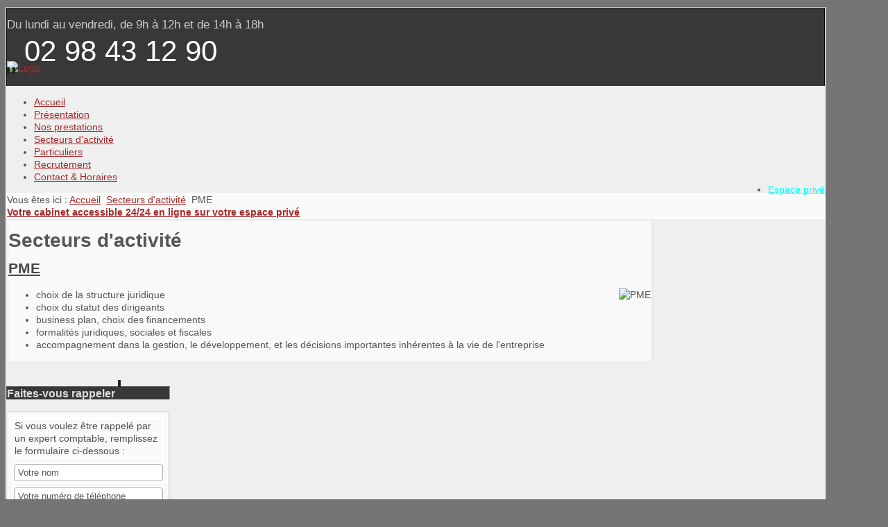

--- FILE ---
content_type: text/html; charset=utf-8
request_url: https://www.expertcomptablebrest.fr/secteurs-d-activite/10-pme
body_size: 6901
content:
<?xml version="1.0" encoding="utf-8"?><!DOCTYPE html PUBLIC "-//W3C//DTD XHTML 1.0 Transitional//EN" "http://www.w3.org/TR/xhtml1/DTD/xhtml1-transitional.dtd">
<html xmlns="http://www.w3.org/1999/xhtml" xml:lang="fr-fr" lang="fr-fr" >
<head>
	
<link href="/templates/allrounder-j1.6/favicon.ico" rel="shortcut icon" type="image/x-icon" />


<!--- ADD CSS Files -->



	<link href="/templates/allrounder-j1.6/css/template.css" rel="stylesheet" type="text/css" media="all" />
	<link href="/templates/allrounder-j1.6/css/joomla.css" rel="stylesheet" type="text/css" media="all" />
	<link href="/templates/allrounder-j1.6/css/colors.css" rel="stylesheet" type="text/css" media="all" />
	<link href="/templates/allrounder-j1.6/css/lvdropdown.css" rel="stylesheet" type="text/css" media="all" />
	<link href="/templates/allrounder-j1.6/css/typo.css" rel="stylesheet" type="text/css" media="all" />
	<link href="/templates/allrounder-j1.6/css/modules.css" rel="stylesheet" type="text/css" media="all" />
			<link href="/templates/allrounder-j1.6/css/css3-effects.css" rel="stylesheet" type="text/css" media="all" />
	
<!--- Older Browser CSS -->
<!--[if IE 7]>
	<link href="/templates/allrounder-j1.6/css/ie7.css" rel="stylesheet" type="text/css" media="all" />
<![endif]-->
<!--[if lt IE 7]>
	<link href="/templates/allrounder-j1.6/css/ie5x6x.css" rel="stylesheet" type="text/css" media="all" />
<![endif]-->


<!--- ADD JavaScript Files -->

	<script type="text/javascript" src="/templates/allrounder-j1.6/js/js_compress.php"></script>


<!-- Layout parameters -->
	<style type="text/css">

	/* Template layout parameters */
	

	#wrapper {
		margin-top:10px;
	}
	#foot_container {
		margin-bottom:0px;
	}
	#topmenu ul.menu, #topmenu ul.menu li a, #topmenu ul.menu li span.separator {
		background-image: url('/templates/allrounder-j1.6/images/dropdown-smooth.png');
	}
	#topmenu ul.menu li.parent a, #topmenu ul.menu li.parent span.separator {
		background-image: url('/templates/allrounder-j1.6/images/menu-parent-smooth.png');
	}
	#topmenu ul.menu li.parent a:hover, #topmenu ul.menu li.parent span.separator:hover, 
	#topmenu ul.menu li#current.parent a, #topmenu ul.menu li#current.parent span.separator {
		background-image: url('/templates/allrounder-j1.6/images/menu-parent-hover-smooth.png');
	}
				.contentheading {
			background-image: none !important;
		    padding-left: 0px !important;
		    line-height: normal !important;
		}
		
</style>
<!-- Define fonts -->
	<style type="text/css">

	/* Template fonts */
	
	body {
		font-size:14px;

					font-family:Arial, Helvetica, Sans-Serif;
						line-height:1.3em;
	}

</style>
<!-- ADD own template colors -->
	<style type="text/css">

	/* Template colors */

	body {
		background-color: #757575;
		color: #555555;
	}
	span#copy a {
		color: #555555;
	}
	a, a:link, a:visited, a:active, a:focus {
		color: #A52A2A;
	}

	#wrapper, #foot_container {
		background-color: #EFEFEF;
		border: 1px solid #FFFFFF;
	}

	
	#header {
		background-color: #383838;
		border-top:1px solid #000000;
		border-left:1px solid #000000;	
		border-right:1px solid #000000;	
	}
	.heckl, .heckr {  
		border-top: 10px solid #222222;
	}

	#footer {
		background-color: #222222;
		border:1px solid #444444;
		border-bottom:2px solid #444444;
	}
	.feckl, .feckr {  
		border-bottom: 10px solid #222222;
	}
	#footer a#gotop {
		color: #FFFFFF;
	}
	#footermodule1234, #footermodule1234 a, #footermodule1234 ul.menu, #footermodule5, #footermodule5 a {
		color: #CCCCCC;
	}
	#subfoot {
		background-color: #313131;
		border-top:1px solid #FFFFFF;
		border-bottom:1px solid #222222;
	}
	.copytext {
		color: #5B6C71;
	}

	#maincontent {
		background-color: #F9F9F9;
		border: 3px double #E9E9E9;
	}
	
	.item-page, .item, .leading-0, .leading-1, .leading-2, .leading-3, .leading-4, .leading-5 {
		background-color:#FFFFFF;
		border: 1px solid #E9E9E9;
	}

	.contentheading, .contentheading a {
		color: #484848 !important;
	}
	div.item-separator {
		border-bottom:3px double #EEEEEE !important;
	}

	#wrapper #leftcol h3.moduleh3, #wrapper #rightcol h3.moduleh3	 {
		background-color: #383838;
		border-top:	1px solid #555555;
		color: #DDDDDD;
	}
	#wrapper #leftcol h3.moduleh3	 {
		border-left: 1px solid #999999;
		border-right: 1px solid #555555;
	}
	#wrapper #rightcol h3.moduleh3	 {
		border-right: 1px solid #999999;
		border-left: 1px solid #555555;
	}
	.h3eckl, .h3eckr {  
		border-top: 10px solid #222222;
	}

	#leftcol .module div.lvround-inner, #leftcol .module_menu div.lvround-inner, #leftcol .module_text div.lvround-inner, 
	#rightcol .module div.lvround-inner, #rightcol .module_menu div.lvround-inner, #rightcol .module_text div.lvround-inner {
		background-color: #F9F9F9;
		border: 1px solid #DDDDDD;
		color: #505050;
	}
	#subhead {
		background-color: #F9F9F9;
		border: 1px solid #FFFFFF;
	}
	.breadcrumbs, .breadcrumbs span {
		color: #555555;
	}
	#leftcol .module div div, #leftcol .module_menu div div, #leftcol .module_text div div, 
	#rightcol .module div div, #rightcol .module_menu div div, #rightcol .module_text div div {
		border: 1px solid #FFFFFF;
	}

	/**** Global Modules ****/

	div.module {
		color:#505050;
		background-color:#FFFFFF;
		border:1px solid #DDDDDD;
	}
	div.module h3.moduleh3 {
		background-color:#EFEFEF;
		border:1px solid #DDDDDD;
	}


	.input, .inputbox {
		color: #555555;
		background-color: #EFEFEF;
		border-top: 1px solid #CCCCCC;
		border-left: 1px solid #CCCCCC;
		border-right: 1px solid #FFFFFF;
		border-bottom: 1px solid #FFFFFF;
	}
	.input:hover, .inputbox:hover {
		color: #555555;
		background-color: #F9F9F9;
	}

	input.button, button.button, button.validate, .pagenav, ul.pagenav li a {
		color: #555;
		background-color: #efefef;
		color: #555555;
		background-color: #EFEFEF;
		border-top: 1px solid #CCCCCC;
		border-left: 1px solid #CCCCCC;
		border-right: 1px solid #FFFFFF;
		border-bottom: 1px solid #FFFFFF;
	}
	input.button:hover, button.button:hover, button.validate:hover, .pagenav, ul.pagenav li a:hover {
		color: #000000;
		background-color: #FFFFFF;
	}

	/**** Mainmenu with suffix: _menu ****/
	
	.module_menu ul.menu li a, .module_menu ul.menu li span.separator {
		color: #333333;
		border-bottom:1px dotted #CCCCCC;
	}
	.module_menu ul.menu li a:hover, .module_menu ul.menu li a:active, .module_menu ul.menu li a:focus {
		color: #000000!important;
	}
	.module_menu ul.menu li.current a {
		color: #000000;
	}
	.module_menu ul.menu li.current ul li a {
		color: #000000;
	}

	/**** Default Tooltips ****/

	.easy-tooltip-default {
		border: 1px solid #A6A7AB; 
		background-color: #F2F3F5; 
		color: #800000;
	}


</style>
<!-- ADD own dropdown-menu colors -->





<!-- math the width of the 3 columns -->
<style type="text/css">
	#leftcol {width: 20%;}
	#rightcol {width: 20%;}
	#content_outmiddle {width: 58%;}
	#content_outright {width: 79%;}
	#content_outleft {width: 79%;}
</style>

	<style rel="stylesheet" type="text/css" media="all">/* Custom CSS 24market */

/*#######################
   GENERAL
#######################*/
#beforehead123, #beforehead45, #beforehead6out, #afterhead123, #afterhead45, #afterhead6out, #top123, #top45, #top6out, #advert123, #advert45, #advert6out, #advert789, #advert1011, #advert12out, #bottom123, #bottom45, #bottom6out, #foot123, #foot45, #foot6out {
	margin: 0;
}
p {
	text-align: justify;
}
section {
	clear: both;
	min-height: 200px;
}

/*#######################
   HEADER
#######################*/
.horaires {
	color: #ccc;
	font-size: 1.2em;
	padding: 15px 0;
}
.telephone {
	color: #fff;
	font-size: 3em;
	margin: 5px 0;
	padding-left: 25px;
}
.telephoneimg {
	float: left;
	margin-top: -10px;
}
.telephoneimg img {
	width: 50px;
}

/*#######################
   IMAGES PRESENTATION + PARTICULIERS
#######################*/
figure.droite {
	float : right;
	display : block;
}
figure.gauche {
	float : left;
	display : block;
}
figure.centre {
	display : block;
	-webkit-margin-start: 0px;
	-webkit-margin-end: 0px;
}
figure img {
	width : 280px;
	border: 1px solid #CCC;
	padding: 2px;
	background: white;
}
figure.centre img {
	width : 99%;
	border: 1px solid #CCC;
	padding: 2px;
	background: white;
}
figcaption {
	width : 280px;
	font-style: italic;
	text-align: center;
}

/*#######################
   IMAGES classique
#######################*/
div.img-intro- {
	width: 98%;
	border: 1px solid #CCC;
	padding: 2px;
	background: white;
	box-shadow: none;
	border-radius: 0px;
}
div.img-intro- img {
	width: 100%;
}

/*#######################
   LISTES INTRO
#######################*/
.blogprestations ul {clear:both;}
.blogactivites ul {clear:both;}

/*#######################
   HORLOGE
#######################*/
.horloge {
	margin: 0px 10px 10px 0;
        float:left;
}

/*#######################
   LABEL
#######################*/
div.label {
	font-style: italic;
	margin-top: 10px;
}

/*#######################
   My account
#######################*/
#topmenu ul.menu li:last-child {
float: right;
}
#topmenu ul.menu li a.moncompte {
color : cyan;
background-image: url(/templates/allrounder-j1.6/images/dropdown-aero.png);
}
#topmenu ul.menu li a:hover {
color : #FFF;
};</style>	
	  <base href="https://www.expertcomptablebrest.fr/secteurs-d-activite/10-pme" />
  <meta http-equiv="content-type" content="text/html; charset=utf-8" />
  <meta name="keywords" content="PME Brest, Comptabilité PME, Compta PME Brest, Brest petite entreprise, entreprise compta" />
  <meta name="description" content="Accompagnement dans la gestion, le développement, et les décisions importantes inhérentes à la vie de l'entreprise." />
  <title>PME</title>
  <link href="/templates/allrounder-j1.6/favicon.ico" rel="shortcut icon" type="image/vnd.microsoft.icon" />
  <link rel="stylesheet" href="/cache/widgetkit/widgetkit-8e1712a6.css" type="text/css" />
  <link rel="stylesheet" href="/modules/mod_cookiesaccept/screen.css" type="text/css" />
  <link rel="stylesheet" href="/component/foxcontact/loader/module/97/media/chosen/css" type="text/css" />
  <link rel="stylesheet" href="/component/foxcontact/loader/module/97/media/bootstrap/css" type="text/css" />
  <link rel="stylesheet" href="/component/foxcontact/loader/module/97/components/bootstrap/css" type="text/css" />
  <script src="/media/system/js/mootools-core.js" type="text/javascript"></script>
  <script src="/media/system/js/core.js" type="text/javascript"></script>
  <script src="/media/system/js/caption.js" type="text/javascript"></script>
  <script src="/media/widgetkit/js/jquery.js" type="text/javascript"></script>
  <script src="/cache/widgetkit/widgetkit-6df8696d.js" type="text/javascript"></script>
  <script src="/media/system/js/mootools-more.js" type="text/javascript"></script>
  <script src="/media/com_foxcontact/js/chosen.min.js" type="text/javascript"></script>
  <script src="/component/foxcontact/loader/module/97/components/jtext/js" type="text/javascript"></script>
  <script src="/components/com_foxcontact/js/fileuploader.min.js" type="text/javascript"></script>
  <script type="text/javascript">
window.addEvent('load', function() {
				new JCaption('img.caption');
			});
  </script>
 
</head>
<body>
				<div id="wrapper" style="width:1180px;">
						
		
			<div id="header_container">
				
				<div id="header">
								
											<div id="banner_outer">
							<div id="banner">
					             

<div class="custom"  >
	<div class="horaires">Du lundi au vendredi, de 9h à 12h et de 14h à 18h</div>
<div class="telephoneimg"><img src="/images/siteweb/phone_icon.png" alt=""  /></div>
<div class="telephone">02 98 43 12 90</div></div>

							</div>
						</div>
								
					<div id="logo">
																
							<a class="medialogo" href="/index.php"><img alt="Logo" src="/images/siteweb/siteweb/logo-expert-comptable-brest.png"/></a>
																							</div>	
								
					<span class="heckl">&nbsp;</span>
					<span class="heckr">&nbsp;</span>
				</div>
						
				
		
								<div id="topmenu_container">
					<div id="topmenu">
			             
<ul class="menu">
<li class="item-101"><a href="/" >Accueil</a></li><li class="item-105"><a href="/presentation" >Présentation</a></li><li class="item-106"><a href="/nos-prestations" >Nos prestations</a></li><li class="item-107 current active"><a href="/secteurs-d-activite" >Secteurs d'activité</a></li><li class="item-108"><a href="/particuliers" >Particuliers</a></li><li class="item-121"><a class="recrutement" href="/recrutement" >Recrutement</a></li><li class="item-109"><a href="/contact-horaires" >Contact &amp; Horaires</a></li><li class="item-117"><a class="moncompte" href="https://espaceclient.expertcomptablebrest.fr/isuiteexpert/" target="_blank" >Espace privé</a></li></ul>

					</div>
					<div class="clr"></div>
				</div>
								</div>
					<div id="subhead">
					            	
<div class="breadcrumbs">
<span class="showHere">Vous êtes ici : </span><a href="/" class="pathway">Accueil</a> <img src="/media/system/images/arrow.png" alt=""  /> <a href="/secteurs-d-activite" class="pathway">Secteurs d'activité</a> <img src="/media/system/images/arrow.png" alt=""  /> <span>PME</span></div>

													<div id="search">
			             

<div class="custom"  >
	<a href="https://espaceclient.expertcomptablebrest.fr/isuiteexpert/" target="_top" title="Accéder à mon espace privé"><strong>Votre cabinet accessible 24/24 en ligne sur votre espace privé</strong></a></div>

					</div>
							</div>
				<div id="container">
							
		
					
		    <div id="content_outright">
					
		
				<div id="maincontent">
					
<div id="system-message-container">
</div>						
					<div class="item-pageactivites">
	<h1 class="componentheading">
	Secteurs d'activité	</h1>

	<h2 class="contentheading">
			<a href="/secteurs-d-activite/10-pme">
		PME</a>
		</h2>









<div class="img-fulltext-right">
<img
				style="float:right"
		src="/images/siteweb/pme.jpg" alt="PME"/>
</div>
<ul>
  <li>choix de la structure juridique</li>
  <li>choix du statut des dirigeants</li>
  <li>business plan, choix des financements</li>
  <li>formalités juridiques, sociales et fiscales</li>
  <li>accompagnement dans la gestion, le développement, et les décisions importantes inhérentes à la vie de l'entreprise</li>
</ul>
 
	
</div>

				</div>
				<div class="clr"></div>
				<span class="shadow-left">&nbsp;</span>
				<span class="shadow-right">&nbsp;</span>
					
		
			</div>
							<div id="rightcol">
		             	<div class="module-outer">
					<h3 class="moduleh3"><strong>Faites-vous rappeler</strong>
				<span class="h3eckr">&nbsp;</span>
			</h3>
				<div class="module">
			<div>
				<div>
					<div class="lvround-inner">
						<a name="mid_97"></a>

<div
	id="foxcontainer_m97"
	class="foxcontainer">

	
		<form enctype="multipart/form-data"
			id="fox_form_m97"
			name="fox_form_m97"
			class="fox_form foxform-stacked"
			method="post"
			action="/secteurs-d-activite/10-pme#mid_97">
		<!-- mod_foxcontact 2.5.6 GNU/GPL v3 -->
		<div class="control-group"><div class="controls"><div>Si vous voulez être rappelé par un expert comptable, remplissez le formulaire ci-dessous :</div></div></div><div class="control-group"><div class="controls"><input type="text" value="Votre nom" title="Votre nom" name="_baf74bb1010a18f898ca00f8dc30f679" onfocus="if(this.value==this.title) this.value='';" onblur="if(this.value=='') this.value=this.title;" /></div></div><div class="control-group"><div class="controls"><input type="text" value="Votre numéro de téléphone" title="Votre numéro de téléphone" name="_b1c7b38d06b14bb0ad1e5affda85af4b" onfocus="if(this.value==this.title) this.value='';" onblur="if(this.value=='') this.value=this.title;" /></div></div><div class="control-group"><div class="controls">
<button class="btn btn-success" type="submit" style="margin-right:32px;" name="mid_97">
<span style="background: url(/media/com_foxcontact/images/submit/tick.png) no-repeat scroll left top transparent; padding-left:20px;" >
Rappelez-moi</span>
</button>
</div></div>	</form>
	
</div>

					</div>
				</div>
			</div>
		</div>
		<div class="clr"></div>
		<span class="shadow-left">&nbsp;</span>
		<span class="shadow-right">&nbsp;</span>
	</div>
		<div class="module-outer">
					<h3 class="moduleh3"><strong>Horaires d'ouverture</strong>
				<span class="h3eckr">&nbsp;</span>
			</h3>
				<div class="module">
			<div>
				<div>
					<div class="lvround-inner">
						

<div class="custom"  >
	<img class="horloge" src="/images/siteweb/horloge.png" alt="Horaires d'ouvertures" />
<strong>Du lundi au vendredi</strong><p>9h-12h / 14h-18h</p></div>
					</div>
				</div>
			</div>
		</div>
		<div class="clr"></div>
		<span class="shadow-left">&nbsp;</span>
		<span class="shadow-right">&nbsp;</span>
	</div>
		<div class="module-outer">
				<div class="module">
			<div>
				<div>
					<div class="lvround-inner">
						

<div class="custom"  >
	<img src="/images/siteweb/ordre-experts-comptables2.jpg" alt="Nous sommes référencés parmis les experts comptables de la région Bretagne" width="100%" />
<div class="label">Membre de l'ordre des experts comptables de Bretagne</div></div>
					</div>
				</div>
			</div>
		</div>
		<div class="clr"></div>
		<span class="shadow-left">&nbsp;</span>
		<span class="shadow-right">&nbsp;</span>
	</div>
	
				</div>
				
			<div class="clr"></div>
		</div>
			
		
		
		<div class="clr"></div>
	</div>
				<div id="foot_container" style="width:1180px;">
				
		
		
							
	
			
			<div id="subfoot">
								
					<div class="copytext">&copy; Copyright Cabinet Sabine Matran - Tous droits réservés</div>
							</div>
					
	
		<div class="clr"></div>
			<div id="footer">
				<div class="footer-inner">
					<span class="feckl">&nbsp;</span>
					<span class="feckr">&nbsp;</span>
					<div id="scroll_up"> <a href="#" class="lv-tooltip" id="gotop" title="Scroll to top">&uarr;&uarr;&uarr;</a></div>
						<div id="footermodule1234">
					<div id="footermodule1">
	           		<div class="moduletable">
					<h3>Nos compétences</h3>
					

<div class="custom"  >
	<ul>
  <li><a href="/nos-prestations/3-creation-d-entreprise">Création d'entreprise</a></li>
  <li><a href="/nos-prestations/4-expertise-comptable">Expertise Comptable</a></li>
  <li><a href="/nos-prestations/5-gestion">Gestion</a></li>
  <li><a href="/nos-prestations/7-social">Paie</a></li>
  <li><a href="/nos-prestations/6-juridique">Juridique</a></li>
</ul>
</div>
		</div>
	
			</div>
					
					<div id="footermodule2">
	           		<div class="moduletable">
					<h3>Votre activité</h3>
					

<div class="custom"  >
	<ul>
  <li><a href="/secteurs-d-activite/8-professions-liberales">Professions libérales</a></li>
  <li><a href="/secteurs-d-activite/9-artisans-commercants">Artisans et commerçants</a></li>
  <li><a href="/secteurs-d-activite/10-pme">Petites et Moyennes Entreprises</a></li>
  <li><a href="/secteurs-d-activite/11-associations">Associations</a></li>
  <li><a href="/secteurs-d-activite/12-comites-d-entreprise">Comités d'entreprise</a></li>
</ul>
</div>
		</div>
	
			</div>
					
					<div id="footermodule3">
	           		<div class="moduletable">
					<h3>Conseils & avis</h3>
					

<div class="custom"  >
	<ul>
  <li><a href="/nos-prestations/7-social">Déclaration d'impôts entreprises</a></li>
  <li><a href="/particuliers">Déclaration d'impôts particuliers</a></li>
  <li><a href="/contact-horaires">Demande de devis</a></li>
  <li><a href="/nos-prestations/6-juridique">Conseils juridiques</a></li>
</ul>
</div>
		</div>
	
			</div>
					
					<div id="footermodule4">
	           		<div class="moduletable">
					<h3>Le cabinet</h3>
					

<div class="custom"  >
	<ul>
  <li><a href="/presentation">Qui sommes-nous ?</a></li>
  <li><a href="/contact-horaires">Nous contacter</a></li>
  <li><a href="/contact-horaires">Horaires d'ouverture</a></li>
  <li>SIREN : 499457232</li>
  <li><a href="/confidentialite">confidentialité (RGPD)</a></li>
</ul>
</div>
		</div>
	
			</div>
					
	</div>
				
					
					</div>
				<div class="footer-bottom">
									
				  		<span id="date">mercredi 21 janvier 2026</span>
								  		<span id="copy"><a href="http://www.24market.fr" title="24market" target="_blank">24market</a></span>
				</div>
			</div>		
		<div class="clr"></div>
	</div>	
		<!--googleoff: all-->
<div id="ca_banner" 
    style="bottom:0px;
    background:url('https://www.expertcomptablebrest.fr/modules/mod_cookiesaccept/img/przez_b.png');border-color:#000;color:#fff;        ">
    <h2 style="
	color:#fff;	">Ce site internet utilise des cookies</h2> 
    <p style="
		color:#fff;		">Cliquez sur le lien pour en savoir plus sur notre politique de confidentialité :        							<span class="infoplus info_modal" style="">En savoir plus</span>
					        </p>
    <div class="accept" style="">J'ai compris</div>
</div>
<div id="ca_info" style="">
    <div class="ca_info_close" style=""></div>
        <div id="ca_info_plus" style="">
            En poursuivant votre navigation, vous acceptez l'utilisation de cookies ou technologies similaires, y compris de Google analytics. 
Ces données ne sont ni revendues ni cédées à des tiers. Elles ont pour unique objectif de nous aider à vous proposer une meilleure expérience utilisateur. 
Seules les personnes qui en font la demande en utilisant nos formulaires de contact seront recontactées par email ou par téléphone.
Afin de continuer à améliorer la protection de vos données personnelles, nous avons mis à jour notre <a href="/confidentialite" title="voir notre politique de confidentialite">politique de confidentialité</a>. Pour toute demande concernant la gestion de vos informations personnelles, contactez nous à cette adresse : cabinetmatran@orange.fr.        </div>
</div>


<script type="text/javascript">
    jQuery(document).ready(function () { 
	
	function setCookie(c_name,value,exdays)
	{
		var exdate=new Date();
		exdate.setDate(exdate.getDate() + exdays);
		var c_value=escape(value) + ((exdays==null) ? "" : "; expires="+exdate.toUTCString()) + "; path=/";
		document.cookie=c_name + "=" + c_value;
	}
	
	function readCookie(name) {
		var nameEQ = name + "=";
		var ca = document.cookie.split(';');
		for(var i=0;i < ca.length;i++) {
			var c = ca[i];
			while (c.charAt(0)==' ') c = c.substring(1,c.length);
			if (c.indexOf(nameEQ) == 0) return c.substring(nameEQ.length,c.length);
			}
		return null;
	}
    
	var $ca_banner = jQuery('#ca_banner');
    var $ca_infoplus = jQuery('.infoplus.info_modal');
    var $ca_info = jQuery('#ca_info');
    var $ca_info_close = jQuery('.ca_info_close');
    var $ca_infoaccept = jQuery('.accept');
    
	var cookieaccept = readCookie('cookieaccept');
	if(!(cookieaccept == "yes")){
	
		$ca_banner.delay(1000).slideDown('fast'); 
        $ca_infoplus.click(function(){
            $ca_info.fadeIn("fast");
        });
        $ca_info_close.click(function(){
            $ca_info.fadeOut("slow");
        });
        $ca_infoaccept.click(function(){
			setCookie("cookieaccept","yes",365);
            jQuery.post('https://www.expertcomptablebrest.fr/secteurs-d-activite/10-pme', 'set_cookie=1', function(){});
            $ca_banner.slideUp('slow');
            $ca_info.fadeOut("slow");
        });
       } 
    });
</script>
<!--googleon: all-->

	<!-- Google Analytics -->   
    <script>
	  (function(i,s,o,g,r,a,m){i['GoogleAnalyticsObject']=r;i[r]=i[r]||function(){
	  (i[r].q=i[r].q||[]).push(arguments)},i[r].l=1*new Date();a=s.createElement(o),
	  m=s.getElementsByTagName(o)[0];a.async=1;a.src=g;m.parentNode.insertBefore(a,m)
	  })(window,document,'script','//www.google-analytics.com/analytics.js','ga');
	
	  ga('create', 'UA-3017084-27', 'expertcomptablebrest.fr');
	  ga('send', 'pageview');
	</script>
</body>
</html>

--- FILE ---
content_type: text/css; charset=utf-8
request_url: https://www.expertcomptablebrest.fr/component/foxcontact/loader/module/97/media/chosen/css
body_size: 2097
content:
/* Based on chosen https://github.com/julesjanssen/chosen/commits/master/Source/chosen.js Mar 07, 2012 */
/* @group Base */
div#foxcontainer_m97 .chzn-container
{
	font-size: 13px;
	position: relative;
	display: inline-block;
	zoom: 1;
	*display: inline;
}

div#foxcontainer_m97 .chzn-container .chzn-drop
{
	background: #fff;
	border: 1px solid #aaa;
	border-top: 0;
	position: absolute;
	top: 29px;
	left: 0;
	-webkit-box-shadow: 0 4px 5px rgba(0, 0, 0, .15);
	-moz-box-shadow: 0 4px 5px rgba(0, 0, 0, .15);
	-o-box-shadow: 0 4px 5px rgba(0, 0, 0, .15);
	box-shadow: 0 4px 5px rgba(0, 0, 0, .15);
	z-index: 999;
}

/* @end */

/* @group Single Chosen */
div#foxcontainer_m97 .chzn-container-single .chzn-single
{
	background-color: #fff;
	background-image: -webkit-gradient(linear, left bottom, left top, color-stop(0, #eeeeee), color-stop(0.5, white));
	background-image: -webkit-linear-gradient(center bottom, #eeeeee 0%, white 50%);
	background-image: -moz-linear-gradient(center bottom, #eeeeee 0%, white 50%);
	background-image: -o-linear-gradient(top, #eeeeee 0%, #ffffff 50%);
	background-image: -ms-linear-gradient(top, #eeeeee 0%, #ffffff 50%);
	filter: progid:DXImageTransform.Microsoft.gradient(startColorstr = '#eeeeee', endColorstr = '#ffffff', GradientType = 0);
	background-image: linear-gradient(top, #eeeeee 0%, #ffffff 50%);
	-webkit-border-radius: 4px;
	-moz-border-radius: 4px;
	border-radius: 4px;
	-moz-background-clip: padding;
	-webkit-background-clip: padding-box;
	background-clip: padding-box;
	border: 1px solid #aaa;
	display: block;
	overflow: hidden;
	white-space: nowrap;
	position: relative;
	height: 26px;
	line-height: 26px;
	padding: 0 0 0 8px;
	color: #444;
	text-decoration: none;
}

div#foxcontainer_m97 .chzn-container-single .chzn-single span
{
	margin-right: 26px;
	display: block;
	overflow: hidden;
	white-space: nowrap;
	-o-text-overflow: ellipsis;
	-ms-text-overflow: ellipsis;
	text-overflow: ellipsis;
}

div#foxcontainer_m97 .chzn-container-single .chzn-single abbr
{
	display: block;
	position: absolute;
	right: 26px;
	top: 8px;
	width: 12px;
	height: 13px;
	font-size: 1px;
	background: url(chosen-sprite.png) right top no-repeat;
}

div#foxcontainer_m97 .chzn-container-single .chzn-single abbr:hover
{
	background-position: right -11px;
}

div#foxcontainer_m97 .chzn-container-single .chzn-single div
{
	-webkit-border-radius: 0 4px 4px 0;
	-moz-border-radius: 0 4px 4px 0;
	border-radius: 0 4px 4px 0;
	-moz-background-clip: padding;
	-webkit-background-clip: padding-box;
	background-clip: padding-box;
	position: absolute;
	right: 0;
	top: 0;
	display: block;
	height: 100%;
	width: 18px;
}

div#foxcontainer_m97 .chzn-container-single .chzn-single div b
{
	background: url('chosen-sprite.png') no-repeat 0 1px;
	display: block;
	width: 100%;
	height: 100%;
}

div#foxcontainer_m97 .chzn-container-single .chzn-search
{
	padding: 3px 4px;
	position: relative;
	margin: 0;
	white-space: nowrap;
	z-index: 1010;
}

div#foxcontainer_m97 .chzn-container-single .chzn-search input
{
	background: #fff url('chosen-sprite.png') no-repeat 100% -22px;
	background: url('chosen-sprite.png') no-repeat 100% -22px, -webkit-gradient(linear, left bottom, left top, color-stop(0.85, white), color-stop(0.99, #eeeeee));
	background: url('chosen-sprite.png') no-repeat 100% -22px, -webkit-linear-gradient(center bottom, white 85%, #eeeeee 99%);
	background: url('chosen-sprite.png') no-repeat 100% -22px, -moz-linear-gradient(center bottom, white 85%, #eeeeee 99%);
	background: url('chosen-sprite.png') no-repeat 100% -22px, -o-linear-gradient(bottom, white 85%, #eeeeee 99%);
	background: url('chosen-sprite.png') no-repeat 100% -22px, -ms-linear-gradient(top, #ffffff 85%, #eeeeee 99%);
	background: url('chosen-sprite.png') no-repeat 100% -22px, linear-gradient(top, #ffffff 85%, #eeeeee 99%);
	margin: 1px 0;
	padding: 4px 20px 4px 5px;
	outline: 0;
	border: 1px solid #aaa;
	font-family: sans-serif;
	font-size: 1em;
}

div#foxcontainer_m97 .chzn-container-single .chzn-drop
{
	-webkit-border-radius: 0 0 4px 4px;
	-moz-border-radius: 0 0 4px 4px;
	border-radius: 0 0 4px 4px;
	-moz-background-clip: padding;
	-webkit-background-clip: padding-box;
	background-clip: padding-box;
}

/* @end */

div#foxcontainer_m97 .chzn-container-single-nosearch .chzn-search input
{
	position: absolute;
	display: none;
}

/* @group Multi Chosen */
div#foxcontainer_m97 .chzn-container-multi .chzn-choices
{
	background-color: #fff;
	background-image: -webkit-gradient(linear, left bottom, left top, color-stop(0.85, white), color-stop(0.99, #eeeeee));
	background-image: -webkit-linear-gradient(center bottom, white 85%, #eeeeee 99%);
	background-image: -moz-linear-gradient(center bottom, white 85%, #eeeeee 99%);
	background-image: -o-linear-gradient(bottom, white 85%, #eeeeee 99%);
	background-image: -ms-linear-gradient(top, #ffffff 85%, #eeeeee 99%);
	filter: progid:DXImageTransform.Microsoft.gradient(startColorstr = '#ffffff', endColorstr = '#eeeeee', GradientType = 0);
	background-image: linear-gradient(top, #ffffff 85%, #eeeeee 99%);
	border: 1px solid #aaa;
	margin: 0;
	padding: 0;
	cursor: text;
	overflow: hidden;
	height: auto !important;
	height: 1%;
	position: relative;
}

div#foxcontainer_m97 .chzn-container-multi .chzn-choices li
{
	float: left;
	list-style: none;
}

div#foxcontainer_m97 .chzn-container-multi .chzn-choices .search-field
{
	white-space: nowrap;
	margin: 0;
	padding: 0;
}

div#foxcontainer_m97 .chzn-container-multi .chzn-choices .search-field input
{
	color: #666;
	background: transparent !important;
	border: 0 !important;
	padding: 5px;
	margin: 1px 0;
	outline: 0;
	-webkit-box-shadow: none;
	-moz-box-shadow: none;
	-o-box-shadow: none;
	box-shadow: none;
}

div#foxcontainer_m97 .chzn-container-multi .chzn-choices .search-field .default
{
	color: #999;
}

div#foxcontainer_m97 .chzn-container-multi .chzn-choices .search-choice
{
	-webkit-border-radius: 3px;
	-moz-border-radius: 3px;
	border-radius: 3px;
	-moz-background-clip: padding;
	-webkit-background-clip: padding-box;
	background-clip: padding-box;
	background-color: #e4e4e4;
	background-image: -webkit-gradient(linear, left bottom, left top, color-stop(0, #e4e4e4), color-stop(0.7, #eeeeee));
	background-image: -webkit-linear-gradient(center bottom, #e4e4e4 0%, #eeeeee 70%);
	background-image: -moz-linear-gradient(center bottom, #e4e4e4 0%, #eeeeee 70%);
	background-image: -o-linear-gradient(bottom, #e4e4e4 0%, #eeeeee 70%);
	background-image: -ms-linear-gradient(top, #e4e4e4 0%, #eeeeee 70%);
	filter: progid:DXImageTransform.Microsoft.gradient(startColorstr = '#e4e4e4', endColorstr = '#eeeeee', GradientType = 0);
	background-image: linear-gradient(top, #e4e4e4 0%, #eeeeee 70%);
	color: #333;
	border: 1px solid #b4b4b4;
	line-height: 13px;
	padding: 3px 19px 3px 6px;
	margin: 3px 0 3px 5px;
	position: relative;
}

div#foxcontainer_m97 .chzn-container-multi .chzn-choices .search-choice span
{
	cursor: default;
}

div#foxcontainer_m97 .chzn-container-multi .chzn-choices .search-choice-focus
{
	background: #d4d4d4;
}

div#foxcontainer_m97 .chzn-container-multi .chzn-choices .search-choice .search-choice-close
{
	display: block;
	position: absolute;
	right: 3px;
	top: 4px;
	width: 12px;
	height: 13px;
	font-size: 1px;
	background: url(chosen-sprite.png) right top no-repeat;
}

div#foxcontainer_m97 .chzn-container-multi .chzn-choices .search-choice .search-choice-close:hover
{
	background-position: right -11px;
}

div#foxcontainer_m97 .chzn-container-multi .chzn-choices .search-choice-focus .search-choice-close
{
	background-position: right -11px;
}

/* @end */

/* @group Results */
div#foxcontainer_m97 .chzn-container .chzn-results
{
	margin: 0 4px 4px 0;
	max-height: 190px;
	padding: 0 0 0 4px;
	position: relative;
	overflow-x: hidden;
	overflow-y: auto;
}

div#foxcontainer_m97 .chzn-container-multi .chzn-results
{
	margin: -1px 0 0;
	padding: 0;
}

div#foxcontainer_m97 .chzn-container .chzn-results li
{
	display: none;
	line-height: 80%;
	padding: 7px 7px 8px;
	margin: 0;
	list-style: none;
	/* Fox { */
	background: none; /* Some templates use background as list style */
	/* } */
}

div#foxcontainer_m97 .chzn-container .chzn-results .active-result
{
	cursor: pointer;
	display: list-item;
}

div#foxcontainer_m97 .chzn-container .chzn-results .highlighted
{
	background: #3875d7;
	color: #fff;
}

div#foxcontainer_m97 .chzn-container .chzn-results li em
{
	background: #feffde;
	font-style: normal;
}

div#foxcontainer_m97 .chzn-container .chzn-results .highlighted em
{
	background: transparent;
}

div#foxcontainer_m97 .chzn-container .chzn-results .no-results
{
	background: #f4f4f4;
	display: list-item;
}

div#foxcontainer_m97 .chzn-container .chzn-results .group-result
{
	cursor: default;
	color: #999;
	font-weight: bold;
}

div#foxcontainer_m97 .chzn-container .chzn-results .group-option
{
	padding-left: 20px;
}

div#foxcontainer_m97 .chzn-container-multi .chzn-drop .result-selected
{
	display: none;
}

/* @end */

/* @group Active  */
div#foxcontainer_m97 .chzn-container-active .chzn-single
{
	-webkit-box-shadow: 0 0 5px rgba(0, 0, 0, .3);
	-moz-box-shadow: 0 0 5px rgba(0, 0, 0, .3);
	-o-box-shadow: 0 0 5px rgba(0, 0, 0, .3);
	box-shadow: 0 0 5px rgba(0, 0, 0, .3);
	border: 1px solid #5897fb;
}

div#foxcontainer_m97 .chzn-container-active .chzn-single-with-drop
{
	border: 1px solid #aaa;
	-webkit-box-shadow: 0 1px 0 #fff inset;
	-moz-box-shadow: 0 1px 0 #fff inset;
	-o-box-shadow: 0 1px 0 #fff inset;
	box-shadow: 0 1px 0 #fff inset;
	background-color: #eee;
	background-image: -webkit-gradient(linear, left bottom, left top, color-stop(0, white), color-stop(0.5, #eeeeee));
	background-image: -webkit-linear-gradient(center bottom, white 0%, #eeeeee 50%);
	background-image: -moz-linear-gradient(center bottom, white 0%, #eeeeee 50%);
	background-image: -o-linear-gradient(bottom, white 0%, #eeeeee 50%);
	background-image: -ms-linear-gradient(top, #ffffff 0%, #eeeeee 50%);
	filter: progid:DXImageTransform.Microsoft.gradient(startColorstr = '#ffffff', endColorstr = '#eeeeee', GradientType = 0);
	background-image: linear-gradient(top, #ffffff 0%, #eeeeee 50%);
	-webkit-border-bottom-left-radius: 0;
	-webkit-border-bottom-right-radius: 0;
	-moz-border-radius-bottomleft: 0;
	-moz-border-radius-bottomright: 0;
	border-bottom-left-radius: 0;
	border-bottom-right-radius: 0;
}

div#foxcontainer_m97 .chzn-container-active .chzn-single-with-drop div
{
	background: transparent;
	border-left: none;
}

div#foxcontainer_m97 .chzn-container-active .chzn-single-with-drop div b
{
	background-position: -18px 1px;
}

div#foxcontainer_m97 .chzn-container-active .chzn-choices
{
	-webkit-box-shadow: 0 0 5px rgba(0, 0, 0, .3);
	-moz-box-shadow: 0 0 5px rgba(0, 0, 0, .3);
	-o-box-shadow: 0 0 5px rgba(0, 0, 0, .3);
	box-shadow: 0 0 5px rgba(0, 0, 0, .3);
	border: 1px solid #5897fb;
}

div#foxcontainer_m97 .chzn-container-active .chzn-choices .search-field input
{
	color: #111 !important;
}

/* @end */

/* @group Disabled Support */
div#foxcontainer_m97 .chzn-disabled
{
	cursor: default;
	opacity: 0.5 !important;
}

div#foxcontainer_m97 .chzn-disabled .chzn-single
{
	cursor: default;
}

div#foxcontainer_m97 .chzn-disabled .chzn-choices .search-choice .search-choice-close
{
	cursor: default;
}

/* @group Right to Left */
div#foxcontainer_m97 .chzn-rtl
{
	direction: rtl;
	text-align: right;
}

div#foxcontainer_m97 .chzn-rtl .chzn-single
{
	padding-left: 0;
	padding-right: 8px;
}

div#foxcontainer_m97 .chzn-rtl .chzn-single span
{
	margin-left: 26px;
	margin-right: 0;
}

div#foxcontainer_m97 .chzn-rtl .chzn-single div
{
	left: 0;
	right: auto;
	border-left: none;
	border-right: 1px solid #aaaaaa;
	-webkit-border-radius: 4px 0 0 4px;
	-moz-border-radius: 4px 0 0 4px;
	border-radius: 4px 0 0 4px;
}

div#foxcontainer_m97 .chzn-rtl .chzn-single abbr
{
	left: 26px;
	right: auto;
}

div#foxcontainer_m97 .chzn-rtl .chzn-choices li
{
	float: right;
}

div#foxcontainer_m97 .chzn-rtl .chzn-choices .search-choice
{
	padding: 3px 6px 3px 19px;
	margin: 3px 5px 3px 0;
}

div#foxcontainer_m97 .chzn-rtl .chzn-choices .search-choice .search-choice-close
{
	left: 5px;
	right: auto;
	background-position: right top;
}

div#foxcontainer_m97 .chzn-rtl.chzn-container-single .chzn-results
{
	margin-left: 4px;
	margin-right: 0;
	padding-left: 0;
	padding-right: 4px;
}

div#foxcontainer_m97 .chzn-rtl .chzn-results .group-option
{
	padding-left: 0;
	padding-right: 20px;
}

div#foxcontainer_m97 .chzn-rtl.chzn-container-active .chzn-single-with-drop div
{
	border-right: none;
}

div#foxcontainer_m97 .chzn-rtl .chzn-search input
{
	background: url('chosen-sprite.png') no-repeat -38px -22px, #ffffff;
	background: url('chosen-sprite.png') no-repeat -38px -22px, -webkit-gradient(linear, left bottom, left top, color-stop(0.85, white), color-stop(0.99, #eeeeee));
	background: url('chosen-sprite.png') no-repeat -38px -22px, -webkit-linear-gradient(center bottom, white 85%, #eeeeee 99%);
	background: url('chosen-sprite.png') no-repeat -38px -22px, -moz-linear-gradient(center bottom, white 85%, #eeeeee 99%);
	background: url('chosen-sprite.png') no-repeat -38px -22px, -o-linear-gradient(bottom, white 85%, #eeeeee 99%);
	background: url('chosen-sprite.png') no-repeat -38px -22px, -ms-linear-gradient(top, #ffffff 85%, #eeeeee 99%);
	background: url('chosen-sprite.png') no-repeat -38px -22px, linear-gradient(top, #ffffff 85%, #eeeeee 99%);
	padding: 4px 5px 4px 20px;
}

/* @end */


--- FILE ---
content_type: text/css; charset=utf-8
request_url: https://www.expertcomptablebrest.fr/component/foxcontact/loader/module/97/media/bootstrap/css
body_size: 2924
content:
/* Fixes a bug affecting both twitter bootstrap 2.1 and Joomla Protostar 1.0 template which is derived from bootstrap */
.control-group.error .checkbox, .control-group.error .radio,
.control-group.success .checkbox, .control-group.success .radio
{
	-webkit-box-shadow: none !important;
	-moz-box-shadow: none !important;
	box-shadow: none !important;
}

/* Alert boxes */
div#foxcontainer_m97 div.alert ul
{
	list-style-type: none;
}

div#foxcontainer_m97 div.alert li
{
	background: none; /* Fixes issues with some templates */
}

/* Mandatory field marker, Invalid value in field */
div#foxcontainer_m97 .required, div#foxcontainer_m97 .asterisk
{
	color: #b94a48;
	font-weight: bold;
}

div#foxcontainer_m97 .required:after, div#foxcontainer_m97 .asterisk:after
{
	content: "*";
}

/* Input boxes and textareas */
div#foxcontainer_m97 input[type="text"],
div#foxcontainer_m97 textarea
{
	padding: 4px 5px;
}

/* Captcha reload button */
div#foxcontainer_m97 div.fcaptcha-reload-container img
{
	cursor: pointer;
}

/* Upload button */
div#foxcontainer_m97 .qq-upload-button-caption
{
	vertical-align: top; /* Fixes an issue with ie7 */
}

div#foxcontainer_m97 .qq-upload-button-hover
{
}

div#foxcontainer_m97 .qq-upload-button-focus
{
	outline: 1px dotted black;
}

/* Upload list */
div#foxcontainer_m97 ul.qq-upload-list
{
	padding: 0;
	margin: 0;
	list-style: none;
}

div#foxcontainer_m97 ul.qq-upload-list > li
{
	list-style: none;
	/* Fox { */
	background: none; /* Some templates use background as list style */
	padding: 0; /* In those cases they usually set a left/right padding */
	/* } */
}

div#foxcontainer_m97 .qq-upload-list span
{
	display: inline-block;
	white-space: nowrap;
	padding: 0 20px;
	background-repeat: no-repeat;
	background-position: left center;
	/* Redundant defaults
	background-color: transparent;
	background-attachment:scroll; */
}

/* Hide Successful and failure messages while uploading  */
div#foxcontainer_m97 li span.qq-upload-failed-text,
div#foxcontainer_m97 li span.qq-upload-success-text
{
	display: none;
}

/* Display again Success message when upload is successful and vice versa */
div#foxcontainer_m97 li.qq-upload-fail span.qq-upload-failed-text,
div#foxcontainer_m97 li.qq-upload-success span.qq-upload-success-text
{
	display: inline-block;
}

/* Spinner while uploading */
div#foxcontainer_m97 span.qq-upload-spinner
{
	background: url("/media/com_foxcontact/images/loading.gif");
	width: 15px;
	height: 15px;
	vertical-align: text-bottom;
	padding: 0;
	margin: 0;
}

/* Help text under some fields */
div#foxcontainer_m97 span.help-block
{
	display: block;
}

/* Built-in captcha */
div#foxcontainer_m97 .fcaptchafieldcontainer img
{
	max-width: none; /* Fixes a IE 8 issue related to some templates where img have max-width:100% */
}

/* Built-in captcha input box */
div#foxcontainer_m97 .fcaptchainputcontainer
{
	float: left;
}

/* Chosen select box customizations */

/* Moves the arrow on the left side */
html[dir="rtl"] div#foxcontainer_m97 .chzn-container-single .chzn-single div
{
	right: auto; /* Restores the default for right property */
	left: 0; /* Left align */
}

/* Downward arrow */
div#foxcontainer_m97 .chzn-container-single .chzn-single div b
{
	background: url("/media/com_foxcontact/images/ui.png") no-repeat 0 0;
}

html[dir="rtl"] div#foxcontainer_m97 .chzn-container-single .chzn-single div b
{
	background-position: -2px 1px;
}

div#foxcontainer_m97 .chzn-container-single .chzn-single div
{
	width: 26px;
}

/* Upward arrow */
div#foxcontainer_m97 .chzn-container-active .chzn-single-with-drop div b
{
	background-position: -28px 1px;
}

html[dir="rtl"] div#foxcontainer_m97 .chzn-container-active .chzn-single-with-drop div b
{
	background-position: -30px 1px;
}

div#foxcontainer_m97 .chzn-container-single .chzn-single
{
	filter: progid:DXImageTransform.Microsoft.gradient(startColorstr = '#ffffff', endColorstr = '#eeeeee', GradientType = 0);
	background-image: -webkit-gradient(linear, 0% 0%, 0% 100%, color-stop(20%, #ffffff), color-stop(100%, #eeeeee));
	background-image: -webkit-linear-gradient(top, #ffffff 20%, #eeeeee 100%);
	background-image: -moz-linear-gradient(top, #ffffff 20%, #eeeeee 100%);
	background-image: -o-linear-gradient(top, #ffffff 20%, #eeeeee 100%);
	background-image: -ms-linear-gradient(top, #ffffff 20%, #eeeeee 100%);
	background-image: linear-gradient(top, #ffffff 20%, #eeeeee 100%);
	/* Set the same width than the inputs */
	width: 85%;
	padding: 0 5px;
}

/* Restores the default value of width to the container assigned by chosen during the construction */
div#foxcontainer_m97 div.chzn-container
{
	/* We need this div to be
	100% when inner elements are measures in %
	auto in other cases */
	width: 100% !important;
}

/* Sets the same width to the drop-down window */
div#foxcontainer_m97 .chzn-container-single .chzn-drop
{
	width: 85% !important;
	padding: 0 5px;
}

div#foxcontainer_m97 .chzn-container-active .chzn-single-with-drop
{
	filter: progid:DXImageTransform.Microsoft.gradient(startColorstr = '#eeeeee', endColorstr = '#ffffff', GradientType = 0);
	background-image: -webkit-gradient(linear, 0% 0%, 0% 100%, color-stop(20%, #eeeeee), color-stop(80%, #ffffff));
	background-image: -webkit-linear-gradient(top, #eeeeee 20%, #ffffff 80%);
	background-image: -moz-linear-gradient(top, #eeeeee 20%, #ffffff 80%);
	background-image: -o-linear-gradient(top, #eeeeee 20%, #ffffff 80%);
	background-image: -ms-linear-gradient(top, #eeeeee 20%, #ffffff 80%);
	background-image: linear-gradient(top, #eeeeee 20%, #ffffff 80%);
}

/* Search input */
div#foxcontainer_m97 .chzn-container-single .chzn-search input
{
	background: #fff url("/media/com_foxcontact/images/ui.png") no-repeat 100% -26px;
	background: url("/media/com_foxcontact/images/ui.png") no-repeat 100% -26px, -webkit-gradient(linear, 0% 0%, 0% 100%, color-stop(1%, #eeeeee), color-stop(15%, #ffffff));
	background: url("/media/com_foxcontact/images/ui.png") no-repeat 100% -26px, -webkit-linear-gradient(top, #eeeeee 1%, #ffffff 15%);
	background: url("/media/com_foxcontact/images/ui.png") no-repeat 100% -26px, -moz-linear-gradient(top, #eeeeee 1%, #ffffff 15%);
	background: url("/media/com_foxcontact/images/ui.png") no-repeat 100% -26px, -o-linear-gradient(top, #eeeeee 1%, #ffffff 15%);
	background: url("/media/com_foxcontact/images/ui.png") no-repeat 100% -26px, -ms-linear-gradient(top, #eeeeee 1%, #ffffff 15%);
	background: url("/media/com_foxcontact/images/ui.png") no-repeat 100% -26px, linear-gradient(top, #eeeeee 1%, #ffffff 15%);
	padding: 4px 20px 4px 5px;
}

html[dir="rtl"] div#foxcontainer_m97 .chzn-container-single .chzn-search input
{
	background-position: -45px -26px;
	padding: 4px 5px 4px 20px;
}

/* Close button (X) */
div#foxcontainer_m97 .chzn-container-single .chzn-single abbr
{
	right: 30px;
	background: url("/media/com_foxcontact/images/ui.png") right top no-repeat;
}

/* Close button (X) hover */
div#foxcontainer_m97 .chzn-container-single .chzn-single abbr:hover
{
	background-position: right -11px;
}

/* Close button (X) rtl */
html[dir="rtl"] div#foxcontainer_m97 .chzn-container-single .chzn-single abbr
{
	right: auto; /* Restores the right default */
	left: 30px; /* Left align */
}

/* Close button (X) in Multiple Select layout */
.chzn-container-multi .chzn-choices .search-choice .search-choice-close
{
	background: url("/media/com_foxcontact/images/ui.png") right top no-repeat;
}

/* Moves the arrow on the left side */
html[dir="rtl"] div#foxcontainer_m97 .chzn-container-single .chzn-single div
{
	right: auto; /* Restores the right default */
	left: 0; /* Left align */
}

/* Asterisks (*name:value) and backslash 9 (name:value\9) are IE hacks made by twitter bootstrap. */
/* Twitter bootstrap buttons */
div#foxcontainer_m97 .btn
{
	display: inline-block;
	*display: inline;
	margin-bottom: 0;
	*margin-left: .3em;
	text-align: center;
	vertical-align: middle;
	cursor: pointer;
	background-color: #f5f5f5;
	*background-color: #e6e6e6;
	background-image: -moz-linear-gradient(top, #ffffff, #e6e6e6);
	background-image: -webkit-gradient(linear, 0 0, 0 100%, from(#ffffff), to(#e6e6e6));
	background-image: -webkit-linear-gradient(top, #ffffff, #e6e6e6);
	background-image: -o-linear-gradient(top, #ffffff, #e6e6e6);
	background-image: linear-gradient(to bottom, #ffffff, #e6e6e6);
	background-repeat: repeat-x;
	border: 1px solid #bbbbbb;
	*border: 0;
	border-color: #c5c5c5;
	border-color: rgba(0, 0, 0, 0.15) rgba(0, 0, 0, 0.15) rgba(0, 0, 0, 0.25);
	border-bottom-color: #a2a2a2;
	-webkit-border-radius: 4px;
	-moz-border-radius: 4px;
	border-radius: 4px;
	filter: progid:DXImageTransform.Microsoft.gradient(startColorstr = '#ffffffff', endColorstr = '#ffe6e6e6', GradientType = 0);
	filter: progid:DXImageTransform.Microsoft.gradient(enabled = false);
	*zoom: 1;
	-webkit-box-shadow: inset 0 1px 0 rgba(255, 255, 255, 0.2), 0 1px 2px rgba(0, 0, 0, 0.05);
	-moz-box-shadow: inset 0 1px 0 rgba(255, 255, 255, 0.2), 0 1px 2px rgba(0, 0, 0, 0.05);
	box-shadow: inset 0 1px 0 rgba(255, 255, 255, 0.2), 0 1px 2px rgba(0, 0, 0, 0.05);
}

/* button when mouse hover */
div#foxcontainer_m97 .btn:hover
{
	color: #333333;
	text-decoration: none;
	background-color: #e6e6e6;
	*background-color: #d9d9d9; /* Buttons in IE7 don't get borders, so darken on hover */
	background-position: 0 -15px;
	-webkit-transition: background-position 0.1s linear;
	-moz-transition: background-position 0.1s linear;
	-o-transition: background-position 0.1s linear;
	transition: background-position 0.1s linear;
}

div#foxcontainer_m97 .btn:first-child
{
	*margin-left: 0;
}

div#foxcontainer_m97 button.btn,
div#foxcontainer_m97 input[type="submit"].btn
{
	*padding-top: 3px;
	*padding-bottom: 3px;
}

div#foxcontainer_m97 button.btn::-moz-focus-inner,
div#foxcontainer_m97 input[type="submit"].btn::-moz-focus-inner
{
	padding: 0;
	border: 0;
}

div#foxcontainer_m97 label
{
	display: block;
}

div#foxcontainer_m97 .foxform-inline .control-group label
{
	display: inline-block;
}

div#foxcontainer_m97 input[type="radio"],
div#foxcontainer_m97 input[type="checkbox"]
{
	margin: 4px 0 0;
	margin-top: 1px  \9;
	*margin-top: 0;
	line-height: normal;
	cursor: pointer;
}

div#foxcontainer_m97 input[type="file"],
div#foxcontainer_m97 input[type="image"],
div#foxcontainer_m97 input[type="submit"],
div#foxcontainer_m97 input[type="reset"],
div#foxcontainer_m97 input[type="button"],
div#foxcontainer_m97 input[type="radio"],
div#foxcontainer_m97 input[type="checkbox"]
{
	width: auto;
}

div#foxcontainer_m97 select,
div#foxcontainer_m97 textarea,
div#foxcontainer_m97 input[type="text"],
div#foxcontainer_m97 input[type="password"],
div#foxcontainer_m97 input[type="datetime"],
div#foxcontainer_m97 input[type="datetime-local"],
div#foxcontainer_m97 input[type="date"],
div#foxcontainer_m97 input[type="month"],
div#foxcontainer_m97 input[type="time"],
div#foxcontainer_m97 input[type="week"],
div#foxcontainer_m97 input[type="number"],
div#foxcontainer_m97 input[type="email"],
div#foxcontainer_m97 input[type="url"],
div#foxcontainer_m97 input[type="search"],
div#foxcontainer_m97 input[type="tel"],
div#foxcontainer_m97 input[type="color"]
{
	display: inline-block;
	vertical-align: middle;
	-webkit-border-radius: 4px;
	-moz-border-radius: 4px;
	border-radius: 4px;
}

div#foxcontainer_m97 input,
div#foxcontainer_m97 label.checkbox
{
	width: 95%;
}

div#foxcontainer_m97 textarea
{
	width: 85%;
	height: 92px;
}

/* form elements based on form type */
div#foxcontainer_m97 .foxform-compact .control-group,
div#foxcontainer_m97 .foxform-extended .control-group
{
	/* can't use overflow:hidden; due to "Chosen" dropdown select boxes. Fallback to float:left alternative, but it needs width:100% */
	float: left;
	width:100%;
	*zoom: 1;
}

div#foxcontainer_m97 .foxform-inline .control-group
{
	display: inline-block;
}

/* Field labels */
div#foxcontainer_m97 .foxform-compact .control-label,
div#foxcontainer_m97 .foxform-extended .control-label
{
	float: left;
	width: 100%;
}

div#foxcontainer_m97 .foxform-extended .control-label
{
	text-align: left;
	margin-right: 16px;
}

div#foxcontainer_m97 .foxform-compact .control-label
{
	text-align: right;
	margin-right: 16px;
}

/* Fields container */
div#foxcontainer_m97 .foxform-compact .controls,
div#foxcontainer_m97 .foxform-extended .controls
{
	float: left;
}

div#foxcontainer_m97 .foxform-centered input,
div#foxcontainer_m97 .foxform-centered textarea,
div#foxcontainer_m97 .foxform-centered .chzn-container
{
	display: block;
	margin: 0 auto;
}

/* Checkbox and radio center alignment and text indentation */
div#foxcontainer_m97 .radio,
div#foxcontainer_m97 .checkbox
{
	min-height: 20px;
	padding-left: 20px;
}

div#foxcontainer_m97 .radio input[type="radio"],
div#foxcontainer_m97 .checkbox input[type="checkbox"]
{
	float: left;
	margin-left: -20px;
}

div#foxcontainer_m97 .controls
{
	/* Removes the 180px left margin set by bootstrap */
	margin: 0;
	/* Fixes dropdown collapse with layout extended in the module, but hurts the view of the component */
	/*width: 100%;*/

	/**/
}

div#foxcontainer_m97 .foxform-inline .controls
{
	display:	inline-block;
}

/**/

/**/

/**/



--- FILE ---
content_type: text/css; charset=utf-8
request_url: https://www.expertcomptablebrest.fr/component/foxcontact/loader/module/97/components/bootstrap/css
body_size: 2003
content:
/* If you edit this file, your modifications will be overwritten during the next upgrade.
Copy this stylesheet with a different name, edit it, and finally
select your own custom css in "Advanced Options" of your forms */

/* Form framework */
div#foxcontainer_m97 {
 width: auto;
 padding: 5px;
 overflow: hidden; /* Fixes the link overhang */
 margin: auto; /* Center the form on the page when the form width (px or %) is less than the page width */
}

/* Form title */
div#foxcontainer_m97 .foxcontainer h2 {
}

/* Twitter bootstrap alert boxes (message area) */
div#foxcontainer_m97 .alert {
 padding: 8px 35px 8px 14px;
 margin-bottom: 20px;
 color: #c09853;
 text-shadow: 0 1px 0 rgba(255, 255, 255, 0.5);
 border-width: 1px;
 border-style: solid;
 -webkit-border-radius: 5px;
 -moz-border-radius: 5px;
 border-radius: 5px;
 background-image: none; /* removes the background image set by some templates */
}
 div#foxcontainer_m97 .alert h4 {
 margin: 0;
}
 div#foxcontainer_m97 .alert .close {
 position: relative;
 top: -2px;
 right: -21px;
 line-height: 20px;
}
 div#foxcontainer_m97 .alert-success {
 color: #468847;
 background-color: #dff0d8;
 border-color: #d6e9c6;
}
 div#foxcontainer_m97 .alert-info {
 color: #3a87ad;
 background-color: #d9edf7;
 border-color: #bce8f1;
}
 div#foxcontainer_m97 .alert-warning {
 color: #c09853;
 background-color: #fcf8e3;
 border-color: #fbeed5;
}
 div#foxcontainer_m97 .alert-error {
 color: #b94a48;
 background-color: #f2dede;
 border-color: #eed3d7;
}

/* List within the message area at the top of the form */
div#foxcontainer_m97 ul.fox_messages {
 margin: 0;
 padding: 0;
}
 div#foxcontainer_m97 ul.fox_messages > li {
}

/* buttons */
div#foxcontainer_m97 .btn {
 padding: 4px 12px;
 line-height: 20px;
 color: #333333;
 text-shadow: 0 1px 1px rgba(255, 255, 255, 0.75);
}

/* Files list */
div#foxcontainer_m97 .qq-upload-file, div#foxcontainer_m97 .qq-upload-spinner, div#foxcontainer_m97 .qq-upload-size, div#foxcontainer_m97 .qq-upload-cancel, div#foxcontainer_m97 .qq-upload-failed-text {
 margin: 0 4px;
}

/* Upload button */
div#foxcontainer_m97 .qq-upload-button span {
 background: url("/media/com_foxcontact/images/upload.png") no-repeat scroll left 50% transparent;
 padding-left: 24px;
}
 div#foxcontainer_m97 .control-group {
 margin-bottom: 5px;
}

/* Horizontal space between fields in inline forms */
div#foxcontainer_m97 .foxform-inline .control-group, div#foxcontainer_m97 .foxform-inline .control-group label.control-label {
 margin-right: 16px;
}
 div#foxcontainer_m97 .control-group .checkbox {
	/* Reduces the vertical space between checkboxes */
	padding-top: 0;
 padding-bottom: 0;
 margin-top: 0;
 margin-bottom: 0;
}

/* input / textarea */
/* background color */
div#foxcontainer_m97 .fox_form input[type="text"], div#foxcontainer_m97 .fox_form textarea {
 color: #555555;
 background-color: #ffffff;
}

/* Background highlight when hover or selected */
div#foxcontainer_m97 .fox_form input[type="text"]:hover, div#foxcontainer_m97 .fox_form textarea:hover, div#foxcontainer_m97 .fox_form input[type="text"]:focus, div#foxcontainer_m97 .fox_form textarea:focus {
 background-color: #ffffe0;
}

/* Border of fields except Select boxes */
div#foxcontainer_m97 textarea, div#foxcontainer_m97 input[type="text"], div#foxcontainer_m97 input[type="password"], div#foxcontainer_m97 input[type="datetime"], div#foxcontainer_m97 input[type="datetime-local"], div#foxcontainer_m97 input[type="date"], div#foxcontainer_m97 input[type="month"], div#foxcontainer_m97 input[type="time"], div#foxcontainer_m97 input[type="week"], div#foxcontainer_m97 input[type="number"], div#foxcontainer_m97 input[type="email"], div#foxcontainer_m97 input[type="url"], div#foxcontainer_m97 input[type="search"], div#foxcontainer_m97 input[type="tel"], div#foxcontainer_m97 input[type="color"] {
 background-color: #ffffff;
 border: 1px solid #aaaaaa;
 -webkit-transition: border linear 0.2s, box-shadow linear 0.2s;
 -moz-transition: border linear 0.2s, box-shadow linear 0.2s;
 -o-transition: border linear 0.2s, box-shadow linear 0.2s;
 transition: border linear 0.2s, box-shadow linear 0.2s;
}

/* Green font */
div#foxcontainer_m97 .control-group.success > label, div#foxcontainer_m97 .control-group.success .checkbox, div#foxcontainer_m97 .control-group.success .radio, div#foxcontainer_m97 .control-group.success input, div#foxcontainer_m97 .control-group.success select, div#foxcontainer_m97 .control-group.success textarea, div#foxcontainer_m97 .control-group.success a.chzn-single /* Add the chosen as well */ {
 color: #468847;
}

/* Green border */
div#foxcontainer_m97 .control-group.success input, div#foxcontainer_m97 .control-group.success select, div#foxcontainer_m97 .control-group.success textarea, div#foxcontainer_m97 .control-group.success a.chzn-single /* Add the chosen as well */ {
 border-color: #468847;
}

/* Red font */
div#foxcontainer_m97 .control-group.error > label, div#foxcontainer_m97 .control-group.error .checkbox, div#foxcontainer_m97 .control-group.error .radio, div#foxcontainer_m97 .control-group.error input, div#foxcontainer_m97 .control-group.error select, div#foxcontainer_m97 .control-group.error textarea, div#foxcontainer_m97 .control-group.error a.chzn-single /* Add the chosen as well */ {
 color: #b94a48;
}

/* Red border */
div#foxcontainer_m97 .control-group.error input, div#foxcontainer_m97 .control-group.error select, div#foxcontainer_m97 .control-group.error textarea, div#foxcontainer_m97 .control-group.error a.chzn-single /* Add the chosen as well */ {
 border-color: #b94a48;
}

/* Blue border when focused */
div#foxcontainer_m97 textarea:focus, div#foxcontainer_m97 input[type="text"]:focus, div#foxcontainer_m97 input[type="password"]:focus, div#foxcontainer_m97 input[type="datetime"]:focus, div#foxcontainer_m97 input[type="datetime-local"]:focus, div#foxcontainer_m97 input[type="date"]:focus, div#foxcontainer_m97 input[type="month"]:focus, div#foxcontainer_m97 input[type="time"]:focus, div#foxcontainer_m97 input[type="week"]:focus, div#foxcontainer_m97 input[type="number"]:focus, div#foxcontainer_m97 input[type="email"]:focus, div#foxcontainer_m97 input[type="url"]:focus, div#foxcontainer_m97 input[type="search"]:focus, div#foxcontainer_m97 input[type="tel"]:focus, div#foxcontainer_m97 input[type="color"]:focus {
 border-color: rgba(82, 168, 236, 0.8);
 outline: 0;
 outline: thin dotted \9;
	/* IE6-9 */

	-webkit-box-shadow: inset 0 1px 1px rgba(0, 0, 0, 0.075), 0 0 8px rgba(82, 168, 236, 0.6);
 -moz-box-shadow: inset 0 1px 1px rgba(0, 0, 0, 0.075), 0 0 8px rgba(82, 168, 236, 0.6);
 box-shadow: inset 0 1px 1px rgba(0, 0, 0, 0.075), 0 0 8px rgba(82, 168, 236, 0.6);
}

/* Dark red when invalid fields are focused */
div#foxcontainer_m97 .control-group.error input:focus, div#foxcontainer_m97 .control-group.error select:focus, div#foxcontainer_m97 .control-group.error textarea:focus {
 border-color: #953b39;
 -webkit-box-shadow: inset 0 1px 1px rgba(0, 0, 0, 0.075), 0 0 6px #d59392;
 -moz-box-shadow: inset 0 1px 1px rgba(0, 0, 0, 0.075), 0 0 6px #d59392;
 box-shadow: inset 0 1px 1px rgba(0, 0, 0, 0.075), 0 0 6px #d59392;
}

/* Dark green when valid fields are focused */
div#foxcontainer_m97 .control-group.success input:focus, div#foxcontainer_m97 .control-group.success select:focus, div#foxcontainer_m97 .control-group.success textarea:focus {
 border-color: #356635;
 -webkit-box-shadow: inset 0 1px 1px rgba(0, 0, 0, 0.075), 0 0 6px #7aba7b;
 -moz-box-shadow: inset 0 1px 1px rgba(0, 0, 0, 0.075), 0 0 6px #7aba7b;
 box-shadow: inset 0 1px 1px rgba(0, 0, 0, 0.075), 0 0 6px #7aba7b;
}

/* Help text under some fields */
div#foxcontainer_m97 span.help-block {
 font-size: 80%;
}

/* Built-in captcha */
div#foxcontainer_m97 .fcaptchafieldcontainer {
 padding: 5px 0;
}

/* Built-in captcha input box */
div#foxcontainer_m97 .fcaptchainputcontainer {
 padding: 5px 10px 5px 0;
}
 html[dir="rtl"] div#foxcontainer_m97 .fcaptchainputcontainer {
 padding: 5px 0 5px 10px;
}

/* Built-in captcha reload button */
div#foxcontainer_m97 .fcaptcha-reload-container {
 padding: 10px 0;
}

/* Built-in captcha main image */
div#foxcontainer_m97 .fox_captcha_img {
 padding: 4px;
 border: 1px solid #c0c0c0;
 border-radius: 5px 5px 5px 5px;
 box-shadow: 0 0 7px rgba(192, 192, 192, 0.698);
}
 div#foxcontainer_m97 span.qq-upload-size {
 background-image: url("/media/com_foxcontact/images/bootstrap/drive.png");
}

/* Attached files list */
div#foxcontainer_m97 ul.qq-upload-list > li {
 margin: 4px 0;
}

/* Attached files icons */
div#foxcontainer_m97 .qq-upload-file {
 background-image: url("/media/com_foxcontact/images/clip-16.png");
}
 div#foxcontainer_m97 .qq-upload-failed-text {
 color: #b94a48;
 background-image: url("/media/com_foxcontact/images/bootstrap/cross.png");
}
 div#foxcontainer_m97 .qq-upload-success-text {
 color: #468847;
 background-image: url("/media/com_foxcontact/images/bootstrap/checkmark.png");
}
.fox_error_message {
 background: url("/media/com_foxcontact/images/error-16.png") no-repeat scroll left center transparent;
	padding: 0 20px;
}

/* Send a copy to myself checkbox */
div#foxcontainer_m97 .fox_copy_to_sender {
/*margin-left: 160px;*/
}


--- FILE ---
content_type: application/javascript; charset=utf-8
request_url: https://www.expertcomptablebrest.fr/component/foxcontact/loader/module/97/components/jtext/js
body_size: 313
content:
var JText = [];
JText['COM_FOXCONTACT_BROWSE_FILES'] = 'Explorer les fichiers';
JText['JCANCEL'] = 'Annuler';
JText['COM_FOXCONTACT_FAILED'] = 'Échec';
JText['COM_FOXCONTACT_SUCCESS'] = 'Succès';
JText['COM_FOXCONTACT_NO_RESULTS_MATCH'] = 'No results match';

/*
window.addEvent("domready", function ()
{
	if (document.getElementsByTagName("base").length)
	{
		alert('An incompatible extension has been detected.');
		window.location = "http://www.fox.ra.it/forum/24-troubleshooting/8840-form-doesn-t-send-email-and-redirects-to-a-different-page.html";
	}
});
*/

--- FILE ---
content_type: text/plain
request_url: https://www.google-analytics.com/j/collect?v=1&_v=j102&a=68045610&t=pageview&_s=1&dl=https%3A%2F%2Fwww.expertcomptablebrest.fr%2Fsecteurs-d-activite%2F10-pme&ul=en-us%40posix&dt=PME&sr=1280x720&vp=1280x720&_u=IEBAAAABAAAAACAAI~&jid=498177797&gjid=1163903673&cid=10288972.1768983592&tid=UA-3017084-27&_gid=295369900.1768983592&_r=1&_slc=1&z=515948685
body_size: -453
content:
2,cG-HJZBBQS6NG